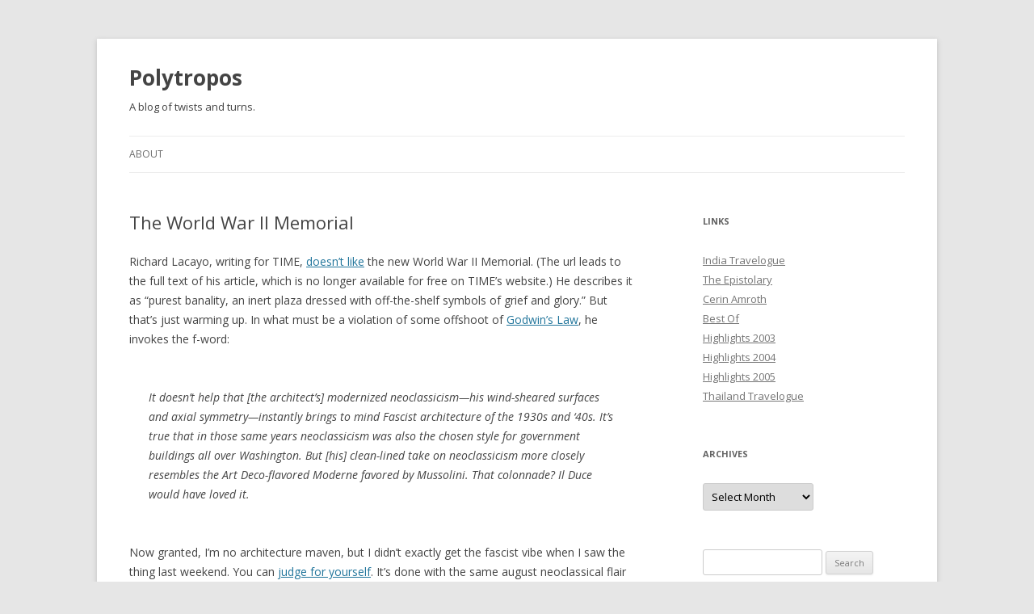

--- FILE ---
content_type: text/html; charset=UTF-8
request_url: http://www.polytropos.org/2004/06/25/the-world-war-ii-memorial/
body_size: 10178
content:
<!DOCTYPE html>
<!--[if IE 7]>
<html class="ie ie7" lang="en-US">
<![endif]-->
<!--[if IE 8]>
<html class="ie ie8" lang="en-US">
<![endif]-->
<!--[if !(IE 7) & !(IE 8)]><!-->
<html lang="en-US">
<!--<![endif]-->
<head>
<meta charset="UTF-8" />
<meta name="viewport" content="width=device-width" />
<title>The World War II Memorial | Polytropos</title>
<link rel="profile" href="http://gmpg.org/xfn/11" />
<link rel="pingback" href="http://www.polytropos.org/xmlrpc.php" />
<!--[if lt IE 9]>
<script src="http://www.polytropos.org/wp-content/themes/twentytwelve/js/html5.js" type="text/javascript"></script>
<![endif]-->
<meta name='robots' content='max-image-preview:large' />
<link rel='dns-prefetch' href='//fonts.googleapis.com' />
<link rel="alternate" type="application/rss+xml" title="Polytropos &raquo; Feed" href="http://www.polytropos.org/feed/" />
<link rel="alternate" title="oEmbed (JSON)" type="application/json+oembed" href="http://www.polytropos.org/wp-json/oembed/1.0/embed?url=http%3A%2F%2Fwww.polytropos.org%2F2004%2F06%2F25%2Fthe-world-war-ii-memorial%2F" />
<link rel="alternate" title="oEmbed (XML)" type="text/xml+oembed" href="http://www.polytropos.org/wp-json/oembed/1.0/embed?url=http%3A%2F%2Fwww.polytropos.org%2F2004%2F06%2F25%2Fthe-world-war-ii-memorial%2F&#038;format=xml" />
<style id='wp-img-auto-sizes-contain-inline-css' type='text/css'>
img:is([sizes=auto i],[sizes^="auto," i]){contain-intrinsic-size:3000px 1500px}
/*# sourceURL=wp-img-auto-sizes-contain-inline-css */
</style>
<style id='wp-emoji-styles-inline-css' type='text/css'>

	img.wp-smiley, img.emoji {
		display: inline !important;
		border: none !important;
		box-shadow: none !important;
		height: 1em !important;
		width: 1em !important;
		margin: 0 0.07em !important;
		vertical-align: -0.1em !important;
		background: none !important;
		padding: 0 !important;
	}
/*# sourceURL=wp-emoji-styles-inline-css */
</style>
<style id='wp-block-library-inline-css' type='text/css'>
:root{--wp-block-synced-color:#7a00df;--wp-block-synced-color--rgb:122,0,223;--wp-bound-block-color:var(--wp-block-synced-color);--wp-editor-canvas-background:#ddd;--wp-admin-theme-color:#007cba;--wp-admin-theme-color--rgb:0,124,186;--wp-admin-theme-color-darker-10:#006ba1;--wp-admin-theme-color-darker-10--rgb:0,107,160.5;--wp-admin-theme-color-darker-20:#005a87;--wp-admin-theme-color-darker-20--rgb:0,90,135;--wp-admin-border-width-focus:2px}@media (min-resolution:192dpi){:root{--wp-admin-border-width-focus:1.5px}}.wp-element-button{cursor:pointer}:root .has-very-light-gray-background-color{background-color:#eee}:root .has-very-dark-gray-background-color{background-color:#313131}:root .has-very-light-gray-color{color:#eee}:root .has-very-dark-gray-color{color:#313131}:root .has-vivid-green-cyan-to-vivid-cyan-blue-gradient-background{background:linear-gradient(135deg,#00d084,#0693e3)}:root .has-purple-crush-gradient-background{background:linear-gradient(135deg,#34e2e4,#4721fb 50%,#ab1dfe)}:root .has-hazy-dawn-gradient-background{background:linear-gradient(135deg,#faaca8,#dad0ec)}:root .has-subdued-olive-gradient-background{background:linear-gradient(135deg,#fafae1,#67a671)}:root .has-atomic-cream-gradient-background{background:linear-gradient(135deg,#fdd79a,#004a59)}:root .has-nightshade-gradient-background{background:linear-gradient(135deg,#330968,#31cdcf)}:root .has-midnight-gradient-background{background:linear-gradient(135deg,#020381,#2874fc)}:root{--wp--preset--font-size--normal:16px;--wp--preset--font-size--huge:42px}.has-regular-font-size{font-size:1em}.has-larger-font-size{font-size:2.625em}.has-normal-font-size{font-size:var(--wp--preset--font-size--normal)}.has-huge-font-size{font-size:var(--wp--preset--font-size--huge)}.has-text-align-center{text-align:center}.has-text-align-left{text-align:left}.has-text-align-right{text-align:right}.has-fit-text{white-space:nowrap!important}#end-resizable-editor-section{display:none}.aligncenter{clear:both}.items-justified-left{justify-content:flex-start}.items-justified-center{justify-content:center}.items-justified-right{justify-content:flex-end}.items-justified-space-between{justify-content:space-between}.screen-reader-text{border:0;clip-path:inset(50%);height:1px;margin:-1px;overflow:hidden;padding:0;position:absolute;width:1px;word-wrap:normal!important}.screen-reader-text:focus{background-color:#ddd;clip-path:none;color:#444;display:block;font-size:1em;height:auto;left:5px;line-height:normal;padding:15px 23px 14px;text-decoration:none;top:5px;width:auto;z-index:100000}html :where(.has-border-color){border-style:solid}html :where([style*=border-top-color]){border-top-style:solid}html :where([style*=border-right-color]){border-right-style:solid}html :where([style*=border-bottom-color]){border-bottom-style:solid}html :where([style*=border-left-color]){border-left-style:solid}html :where([style*=border-width]){border-style:solid}html :where([style*=border-top-width]){border-top-style:solid}html :where([style*=border-right-width]){border-right-style:solid}html :where([style*=border-bottom-width]){border-bottom-style:solid}html :where([style*=border-left-width]){border-left-style:solid}html :where(img[class*=wp-image-]){height:auto;max-width:100%}:where(figure){margin:0 0 1em}html :where(.is-position-sticky){--wp-admin--admin-bar--position-offset:var(--wp-admin--admin-bar--height,0px)}@media screen and (max-width:600px){html :where(.is-position-sticky){--wp-admin--admin-bar--position-offset:0px}}

/*# sourceURL=wp-block-library-inline-css */
</style><style id='global-styles-inline-css' type='text/css'>
:root{--wp--preset--aspect-ratio--square: 1;--wp--preset--aspect-ratio--4-3: 4/3;--wp--preset--aspect-ratio--3-4: 3/4;--wp--preset--aspect-ratio--3-2: 3/2;--wp--preset--aspect-ratio--2-3: 2/3;--wp--preset--aspect-ratio--16-9: 16/9;--wp--preset--aspect-ratio--9-16: 9/16;--wp--preset--color--black: #000000;--wp--preset--color--cyan-bluish-gray: #abb8c3;--wp--preset--color--white: #ffffff;--wp--preset--color--pale-pink: #f78da7;--wp--preset--color--vivid-red: #cf2e2e;--wp--preset--color--luminous-vivid-orange: #ff6900;--wp--preset--color--luminous-vivid-amber: #fcb900;--wp--preset--color--light-green-cyan: #7bdcb5;--wp--preset--color--vivid-green-cyan: #00d084;--wp--preset--color--pale-cyan-blue: #8ed1fc;--wp--preset--color--vivid-cyan-blue: #0693e3;--wp--preset--color--vivid-purple: #9b51e0;--wp--preset--gradient--vivid-cyan-blue-to-vivid-purple: linear-gradient(135deg,rgb(6,147,227) 0%,rgb(155,81,224) 100%);--wp--preset--gradient--light-green-cyan-to-vivid-green-cyan: linear-gradient(135deg,rgb(122,220,180) 0%,rgb(0,208,130) 100%);--wp--preset--gradient--luminous-vivid-amber-to-luminous-vivid-orange: linear-gradient(135deg,rgb(252,185,0) 0%,rgb(255,105,0) 100%);--wp--preset--gradient--luminous-vivid-orange-to-vivid-red: linear-gradient(135deg,rgb(255,105,0) 0%,rgb(207,46,46) 100%);--wp--preset--gradient--very-light-gray-to-cyan-bluish-gray: linear-gradient(135deg,rgb(238,238,238) 0%,rgb(169,184,195) 100%);--wp--preset--gradient--cool-to-warm-spectrum: linear-gradient(135deg,rgb(74,234,220) 0%,rgb(151,120,209) 20%,rgb(207,42,186) 40%,rgb(238,44,130) 60%,rgb(251,105,98) 80%,rgb(254,248,76) 100%);--wp--preset--gradient--blush-light-purple: linear-gradient(135deg,rgb(255,206,236) 0%,rgb(152,150,240) 100%);--wp--preset--gradient--blush-bordeaux: linear-gradient(135deg,rgb(254,205,165) 0%,rgb(254,45,45) 50%,rgb(107,0,62) 100%);--wp--preset--gradient--luminous-dusk: linear-gradient(135deg,rgb(255,203,112) 0%,rgb(199,81,192) 50%,rgb(65,88,208) 100%);--wp--preset--gradient--pale-ocean: linear-gradient(135deg,rgb(255,245,203) 0%,rgb(182,227,212) 50%,rgb(51,167,181) 100%);--wp--preset--gradient--electric-grass: linear-gradient(135deg,rgb(202,248,128) 0%,rgb(113,206,126) 100%);--wp--preset--gradient--midnight: linear-gradient(135deg,rgb(2,3,129) 0%,rgb(40,116,252) 100%);--wp--preset--font-size--small: 13px;--wp--preset--font-size--medium: 20px;--wp--preset--font-size--large: 36px;--wp--preset--font-size--x-large: 42px;--wp--preset--spacing--20: 0.44rem;--wp--preset--spacing--30: 0.67rem;--wp--preset--spacing--40: 1rem;--wp--preset--spacing--50: 1.5rem;--wp--preset--spacing--60: 2.25rem;--wp--preset--spacing--70: 3.38rem;--wp--preset--spacing--80: 5.06rem;--wp--preset--shadow--natural: 6px 6px 9px rgba(0, 0, 0, 0.2);--wp--preset--shadow--deep: 12px 12px 50px rgba(0, 0, 0, 0.4);--wp--preset--shadow--sharp: 6px 6px 0px rgba(0, 0, 0, 0.2);--wp--preset--shadow--outlined: 6px 6px 0px -3px rgb(255, 255, 255), 6px 6px rgb(0, 0, 0);--wp--preset--shadow--crisp: 6px 6px 0px rgb(0, 0, 0);}:where(.is-layout-flex){gap: 0.5em;}:where(.is-layout-grid){gap: 0.5em;}body .is-layout-flex{display: flex;}.is-layout-flex{flex-wrap: wrap;align-items: center;}.is-layout-flex > :is(*, div){margin: 0;}body .is-layout-grid{display: grid;}.is-layout-grid > :is(*, div){margin: 0;}:where(.wp-block-columns.is-layout-flex){gap: 2em;}:where(.wp-block-columns.is-layout-grid){gap: 2em;}:where(.wp-block-post-template.is-layout-flex){gap: 1.25em;}:where(.wp-block-post-template.is-layout-grid){gap: 1.25em;}.has-black-color{color: var(--wp--preset--color--black) !important;}.has-cyan-bluish-gray-color{color: var(--wp--preset--color--cyan-bluish-gray) !important;}.has-white-color{color: var(--wp--preset--color--white) !important;}.has-pale-pink-color{color: var(--wp--preset--color--pale-pink) !important;}.has-vivid-red-color{color: var(--wp--preset--color--vivid-red) !important;}.has-luminous-vivid-orange-color{color: var(--wp--preset--color--luminous-vivid-orange) !important;}.has-luminous-vivid-amber-color{color: var(--wp--preset--color--luminous-vivid-amber) !important;}.has-light-green-cyan-color{color: var(--wp--preset--color--light-green-cyan) !important;}.has-vivid-green-cyan-color{color: var(--wp--preset--color--vivid-green-cyan) !important;}.has-pale-cyan-blue-color{color: var(--wp--preset--color--pale-cyan-blue) !important;}.has-vivid-cyan-blue-color{color: var(--wp--preset--color--vivid-cyan-blue) !important;}.has-vivid-purple-color{color: var(--wp--preset--color--vivid-purple) !important;}.has-black-background-color{background-color: var(--wp--preset--color--black) !important;}.has-cyan-bluish-gray-background-color{background-color: var(--wp--preset--color--cyan-bluish-gray) !important;}.has-white-background-color{background-color: var(--wp--preset--color--white) !important;}.has-pale-pink-background-color{background-color: var(--wp--preset--color--pale-pink) !important;}.has-vivid-red-background-color{background-color: var(--wp--preset--color--vivid-red) !important;}.has-luminous-vivid-orange-background-color{background-color: var(--wp--preset--color--luminous-vivid-orange) !important;}.has-luminous-vivid-amber-background-color{background-color: var(--wp--preset--color--luminous-vivid-amber) !important;}.has-light-green-cyan-background-color{background-color: var(--wp--preset--color--light-green-cyan) !important;}.has-vivid-green-cyan-background-color{background-color: var(--wp--preset--color--vivid-green-cyan) !important;}.has-pale-cyan-blue-background-color{background-color: var(--wp--preset--color--pale-cyan-blue) !important;}.has-vivid-cyan-blue-background-color{background-color: var(--wp--preset--color--vivid-cyan-blue) !important;}.has-vivid-purple-background-color{background-color: var(--wp--preset--color--vivid-purple) !important;}.has-black-border-color{border-color: var(--wp--preset--color--black) !important;}.has-cyan-bluish-gray-border-color{border-color: var(--wp--preset--color--cyan-bluish-gray) !important;}.has-white-border-color{border-color: var(--wp--preset--color--white) !important;}.has-pale-pink-border-color{border-color: var(--wp--preset--color--pale-pink) !important;}.has-vivid-red-border-color{border-color: var(--wp--preset--color--vivid-red) !important;}.has-luminous-vivid-orange-border-color{border-color: var(--wp--preset--color--luminous-vivid-orange) !important;}.has-luminous-vivid-amber-border-color{border-color: var(--wp--preset--color--luminous-vivid-amber) !important;}.has-light-green-cyan-border-color{border-color: var(--wp--preset--color--light-green-cyan) !important;}.has-vivid-green-cyan-border-color{border-color: var(--wp--preset--color--vivid-green-cyan) !important;}.has-pale-cyan-blue-border-color{border-color: var(--wp--preset--color--pale-cyan-blue) !important;}.has-vivid-cyan-blue-border-color{border-color: var(--wp--preset--color--vivid-cyan-blue) !important;}.has-vivid-purple-border-color{border-color: var(--wp--preset--color--vivid-purple) !important;}.has-vivid-cyan-blue-to-vivid-purple-gradient-background{background: var(--wp--preset--gradient--vivid-cyan-blue-to-vivid-purple) !important;}.has-light-green-cyan-to-vivid-green-cyan-gradient-background{background: var(--wp--preset--gradient--light-green-cyan-to-vivid-green-cyan) !important;}.has-luminous-vivid-amber-to-luminous-vivid-orange-gradient-background{background: var(--wp--preset--gradient--luminous-vivid-amber-to-luminous-vivid-orange) !important;}.has-luminous-vivid-orange-to-vivid-red-gradient-background{background: var(--wp--preset--gradient--luminous-vivid-orange-to-vivid-red) !important;}.has-very-light-gray-to-cyan-bluish-gray-gradient-background{background: var(--wp--preset--gradient--very-light-gray-to-cyan-bluish-gray) !important;}.has-cool-to-warm-spectrum-gradient-background{background: var(--wp--preset--gradient--cool-to-warm-spectrum) !important;}.has-blush-light-purple-gradient-background{background: var(--wp--preset--gradient--blush-light-purple) !important;}.has-blush-bordeaux-gradient-background{background: var(--wp--preset--gradient--blush-bordeaux) !important;}.has-luminous-dusk-gradient-background{background: var(--wp--preset--gradient--luminous-dusk) !important;}.has-pale-ocean-gradient-background{background: var(--wp--preset--gradient--pale-ocean) !important;}.has-electric-grass-gradient-background{background: var(--wp--preset--gradient--electric-grass) !important;}.has-midnight-gradient-background{background: var(--wp--preset--gradient--midnight) !important;}.has-small-font-size{font-size: var(--wp--preset--font-size--small) !important;}.has-medium-font-size{font-size: var(--wp--preset--font-size--medium) !important;}.has-large-font-size{font-size: var(--wp--preset--font-size--large) !important;}.has-x-large-font-size{font-size: var(--wp--preset--font-size--x-large) !important;}
/*# sourceURL=global-styles-inline-css */
</style>

<style id='classic-theme-styles-inline-css' type='text/css'>
/*! This file is auto-generated */
.wp-block-button__link{color:#fff;background-color:#32373c;border-radius:9999px;box-shadow:none;text-decoration:none;padding:calc(.667em + 2px) calc(1.333em + 2px);font-size:1.125em}.wp-block-file__button{background:#32373c;color:#fff;text-decoration:none}
/*# sourceURL=/wp-includes/css/classic-themes.min.css */
</style>
<link rel='stylesheet' id='twentytwelve-fonts-css' href='http://fonts.googleapis.com/css?family=Open+Sans:400italic,700italic,400,700&#038;subset=latin,latin-ext' type='text/css' media='all' />
<link rel='stylesheet' id='twentytwelve-style-css' href='http://www.polytropos.org/wp-content/themes/twentytwelve/style.css?ver=6.9' type='text/css' media='all' />
<script type="text/javascript" src="http://www.polytropos.org/wp-includes/js/jquery/jquery.min.js?ver=3.7.1" id="jquery-core-js"></script>
<script type="text/javascript" src="http://www.polytropos.org/wp-includes/js/jquery/jquery-migrate.min.js?ver=3.4.1" id="jquery-migrate-js"></script>
<link rel="https://api.w.org/" href="http://www.polytropos.org/wp-json/" /><link rel="alternate" title="JSON" type="application/json" href="http://www.polytropos.org/wp-json/wp/v2/posts/617" /><link rel="EditURI" type="application/rsd+xml" title="RSD" href="http://www.polytropos.org/xmlrpc.php?rsd" />
<meta name="generator" content="WordPress 6.9" />
<link rel="canonical" href="http://www.polytropos.org/2004/06/25/the-world-war-ii-memorial/" />
<link rel='shortlink' href='http://www.polytropos.org/?p=617' />
	<style type="text/css" id="twentytwelve-header-css">
			.site-header h1 a,
		.site-header h2 {
			color: #444;
		}
		</style>
	</head>

<body class="wp-singular post-template-default single single-post postid-617 single-format-standard wp-theme-twentytwelve custom-font-enabled single-author">
<div id="page" class="hfeed site">
	<header id="masthead" class="site-header" role="banner">
		<hgroup>
			<h1 class="site-title"><a href="http://www.polytropos.org/" title="Polytropos" rel="home">Polytropos</a></h1>
			<h2 class="site-description">A blog of twists and turns.</h2>
		</hgroup>

		<nav id="site-navigation" class="main-navigation" role="navigation">
			<button class="menu-toggle">Menu</button>
			<a class="assistive-text" href="#content" title="Skip to content">Skip to content</a>
			<div class="menu-top-container"><ul id="menu-top" class="nav-menu"><li id="menu-item-2061" class="menu-item menu-item-type-post_type menu-item-object-page menu-item-2061"><a href="http://www.polytropos.org/about/">About</a></li>
</ul></div>		</nav><!-- #site-navigation -->

			</header><!-- #masthead -->

	<div id="main" class="wrapper">
	<div id="primary" class="site-content">
		<div id="content" role="main">

			
				
	<article id="post-617" class="post-617 post type-post status-publish format-standard hentry category-uncategorized">
				<header class="entry-header">
			
						<h1 class="entry-title">The World War II Memorial</h1>
								</header><!-- .entry-header -->

				<div class="entry-content">
			
<p>Richard Lacayo, writing for TIME, <a href="http://www.network54.com/Forum/message?forumid=271674&amp;messageid=1083171768">doesn&#8217;t like</a> the new World War II Memorial.  (The url leads to the full text of his article, which is no longer available for free on TIME&#8217;s website.)  He describes it as &#8220;purest banality, an inert plaza dressed with off-the-shelf symbols of grief and glory.&#8221;  But that&#8217;s just warming up.  In what must be a violation of some offshoot of <a href="http://info.astrian.net/jargon/terms/g/Godwin_s_Law.html">Godwin&#8217;s Law</a>, he invokes the f-word:</p>
<blockquote><p>It doesn&#8217;t help that [the architect&#8217;s] modernized neoclassicism&#8212;his wind-sheared surfaces and axial symmetry&#8212;instantly brings to mind Fascist architecture of the 1930s and &#8216;40s. It&#8217;s true that in those same years neoclassicism was also the chosen style for government buildings all over Washington. But [his] clean-lined take on neoclassicism more closely resembles the Art Deco-flavored Moderne favored by Mussolini. That colonnade? Il Duce would have loved it.</p></blockquote>
<p>Now granted, I&#8217;m no architecture maven, but I didn&#8217;t exactly get the fascist vibe when I saw the thing last weekend.  You can <a href="http://www.wwiimemorial.com/default.asp?page=pictures.asp&amp;subpage=photos">judge for yourself</a>.  It&#8217;s done with the same august neoclassical flair of the rest of old monuments.  Maybe it&#8217;s a bit stodgy, but far from being an eyesore or wrecking the sightlines of the Mall, it fits in seamlessly.  Besides, there&#8217;s nothing <em>inherently</em> evil about Moderne Art Deco or neoclassicism, so if people see it now and think &#8220;Washington DC&#8221; instead of &#8220;Mussolini,&#8221; then we&#8217;ve reclaimed some art that was co-opted by dead fascists, and that&#8217;s a <em>good</em> thing.</p>
<p>The World War II Memorial is brilliant in all sorts of ways that Lacayo fails to realize.  Stand anywhere around it or in it, and you&#8217;re able to keep the whole thing in view&#8212;and that can be true for literally hundreds of people at a time, whether they&#8217;re peering over the outer rim or strolling in the wide plaza below.  I&#8217;m certain the marble benches that line most of the plaza were put there with a thought for the many senior citizens who would be visiting.  There were upwards of a thousand people milling around last weekend, but no shortage of places to sit, and it didn&#8217;t feel particuarly cramped.  It&#8217;s cool how the reflecting pool now flows into the Memorial, eventually feeding the beautiful fountain.  The total effect is not somber, or pompous, but stately and, if anything, understated.  The colonnades are not there to call attention to themselves, but to frame a gathering space.  What you notice first are the people around you.</p>
<p>Last weekend, a highly disproportionate number of those people were middle-aged women wearing white pants or skirts and bright red, white, and blue knit sweaters.  I was rolling my eyes at their tacky patriotism, right up until the point when I saw what they were doing: four of them were gathered around a veteran in a wheelchair, and were singing one old battle hymn or another in beautiful four-part harmony.  He sat perfectly still, smiling, with tears streaming down his face.  Elsewhere other women were performing similar impromptu serenades.  I wasn&#8217;t rolling my eyes after that.</p>
<p>Suanna had the idea to get Ella&#8217;s picture taken with some WWII veterans, so she approached a couple of them and struck up a conversation.  Normally being so forward would seem odd, but a baby is the ultimate icebreaker.  They warmed to Ella instantly&#8212;once one vet was holding her, some of their friends came by, and soon they were all talking up a storm.  One of them was both a mechanic in the Air Force and a medic in the Army.  Another was a crew leader in the Air Force.  The most talkative of them served as an artilleryman in the Navy&#8212;he was at Omaha Beach, and later at Okinawa, where his ship went down after being hit by two kamikazes.  As we were gathering the lot of them around for a picture, one man stepped back and shook his head.  &#8220;No, you don&#8217;t want me in there,&#8221; he said.  &#8220;I was just a clerk.&#8221;</p>
<p>His friends made it quite clear that there was no such thing as &#8220;just a clerk&#8221;; you got the sense that this was a scene that had been played over plenty of times before, but none of it&#8212;the survivor&#8217;s guilt, the grief, the camaraderie&#8212;was diminished as a result.  It&#8217;s hard to believe that in a decade or so there will be almost none of these veterans left.  But while they&#8217;re around, the Memorial provides not just a commemoration but a place eminently suited for them to gather together.  We owe them that much, and more.</p>
					</div><!-- .entry-content -->
		
		<footer class="entry-meta">
			This entry was posted in <a href="http://www.polytropos.org/category/uncategorized/" rel="category tag">Uncategorized</a> on <a href="http://www.polytropos.org/2004/06/25/the-world-war-ii-memorial/" title="5:50 pm" rel="bookmark"><time class="entry-date" datetime="2004-06-25T17:50:43+00:00">June 25, 2004</time></a><span class="by-author"> by <span class="author vcard"><a class="url fn n" href="http://www.polytropos.org/author/nate/" title="View all posts by nate" rel="author">nate</a></span></span>.								</footer><!-- .entry-meta -->
	</article><!-- #post -->

				<nav class="nav-single">
					<h3 class="assistive-text">Post navigation</h3>
					<span class="nav-previous"><a href="http://www.polytropos.org/2004/06/22/backgammon-wins/" rel="prev"><span class="meta-nav">&larr;</span> Backgammon Wins!</a></span>
					<span class="nav-next"><a href="http://www.polytropos.org/2004/06/27/blogreading-5/" rel="next">Blogreading <span class="meta-nav">&rarr;</span></a></span>
				</nav><!-- .nav-single -->

				
			
		</div><!-- #content -->
	</div><!-- #primary -->


			<div id="secondary" class="widget-area" role="complementary">
			<aside id="nav_menu-2" class="widget widget_nav_menu"><h3 class="widget-title">Links</h3><div class="menu-links-container"><ul id="menu-links" class="menu"><li id="menu-item-2057" class="menu-item menu-item-type-custom menu-item-object-custom menu-item-2057"><a href="http://www.polytropos.org/a-travelogue-of-india/">India Travelogue</a></li>
<li id="menu-item-2506" class="menu-item menu-item-type-custom menu-item-object-custom menu-item-2506"><a href="http://www.the-epistolary.org/">The Epistolary</a></li>
<li id="menu-item-2053" class="menu-item menu-item-type-custom menu-item-object-custom menu-item-2053"><a href="http://www.cerinamroth.org">Cerin Amroth</a></li>
<li id="menu-item-2052" class="menu-item menu-item-type-custom menu-item-object-custom menu-item-2052"><a href="http://www.polytropos.org/2012/08/01/the-best-of-polytropos/">Best Of</a></li>
<li id="menu-item-2054" class="menu-item menu-item-type-custom menu-item-object-custom menu-item-2054"><a href="http://www.polytropos.org/2004/02/08/polytropos-highlights-2003/">Highlights 2003</a></li>
<li id="menu-item-2055" class="menu-item menu-item-type-custom menu-item-object-custom menu-item-2055"><a href="http://www.polytropos.org/2005/01/01/polytropos-highlights-2004/">Highlights 2004</a></li>
<li id="menu-item-2056" class="menu-item menu-item-type-custom menu-item-object-custom menu-item-2056"><a href="http://www.polytropos.org/2006/01/01/polytropos-highlights-2005/">Highlights 2005</a></li>
<li id="menu-item-2058" class="menu-item menu-item-type-custom menu-item-object-custom menu-item-2058"><a href="http://www.polytropos.org/?attachment_id=2059">Thailand Travelogue</a></li>
</ul></div></aside><aside id="archives-2" class="widget widget_archive"><h3 class="widget-title">Archives</h3>		<label class="screen-reader-text" for="archives-dropdown-2">Archives</label>
		<select id="archives-dropdown-2" name="archive-dropdown">
			
			<option value="">Select Month</option>
				<option value='http://www.polytropos.org/2019/08/'> August 2019 </option>
	<option value='http://www.polytropos.org/2019/07/'> July 2019 </option>
	<option value='http://www.polytropos.org/2019/06/'> June 2019 </option>
	<option value='http://www.polytropos.org/2019/05/'> May 2019 </option>
	<option value='http://www.polytropos.org/2018/03/'> March 2018 </option>
	<option value='http://www.polytropos.org/2015/12/'> December 2015 </option>
	<option value='http://www.polytropos.org/2015/04/'> April 2015 </option>
	<option value='http://www.polytropos.org/2014/11/'> November 2014 </option>
	<option value='http://www.polytropos.org/2014/10/'> October 2014 </option>
	<option value='http://www.polytropos.org/2013/05/'> May 2013 </option>
	<option value='http://www.polytropos.org/2013/04/'> April 2013 </option>
	<option value='http://www.polytropos.org/2013/02/'> February 2013 </option>
	<option value='http://www.polytropos.org/2012/08/'> August 2012 </option>
	<option value='http://www.polytropos.org/2011/09/'> September 2011 </option>
	<option value='http://www.polytropos.org/2011/03/'> March 2011 </option>
	<option value='http://www.polytropos.org/2010/09/'> September 2010 </option>
	<option value='http://www.polytropos.org/2010/03/'> March 2010 </option>
	<option value='http://www.polytropos.org/2009/10/'> October 2009 </option>
	<option value='http://www.polytropos.org/2009/07/'> July 2009 </option>
	<option value='http://www.polytropos.org/2009/04/'> April 2009 </option>
	<option value='http://www.polytropos.org/2009/01/'> January 2009 </option>
	<option value='http://www.polytropos.org/2008/11/'> November 2008 </option>
	<option value='http://www.polytropos.org/2008/10/'> October 2008 </option>
	<option value='http://www.polytropos.org/2008/09/'> September 2008 </option>
	<option value='http://www.polytropos.org/2008/07/'> July 2008 </option>
	<option value='http://www.polytropos.org/2008/06/'> June 2008 </option>
	<option value='http://www.polytropos.org/2008/05/'> May 2008 </option>
	<option value='http://www.polytropos.org/2008/03/'> March 2008 </option>
	<option value='http://www.polytropos.org/2008/01/'> January 2008 </option>
	<option value='http://www.polytropos.org/2007/12/'> December 2007 </option>
	<option value='http://www.polytropos.org/2007/11/'> November 2007 </option>
	<option value='http://www.polytropos.org/2007/07/'> July 2007 </option>
	<option value='http://www.polytropos.org/2007/06/'> June 2007 </option>
	<option value='http://www.polytropos.org/2007/05/'> May 2007 </option>
	<option value='http://www.polytropos.org/2007/01/'> January 2007 </option>
	<option value='http://www.polytropos.org/2006/12/'> December 2006 </option>
	<option value='http://www.polytropos.org/2006/10/'> October 2006 </option>
	<option value='http://www.polytropos.org/2006/08/'> August 2006 </option>
	<option value='http://www.polytropos.org/2006/07/'> July 2006 </option>
	<option value='http://www.polytropos.org/2006/06/'> June 2006 </option>
	<option value='http://www.polytropos.org/2006/05/'> May 2006 </option>
	<option value='http://www.polytropos.org/2006/04/'> April 2006 </option>
	<option value='http://www.polytropos.org/2006/03/'> March 2006 </option>
	<option value='http://www.polytropos.org/2006/02/'> February 2006 </option>
	<option value='http://www.polytropos.org/2006/01/'> January 2006 </option>
	<option value='http://www.polytropos.org/2005/12/'> December 2005 </option>
	<option value='http://www.polytropos.org/2005/11/'> November 2005 </option>
	<option value='http://www.polytropos.org/2005/10/'> October 2005 </option>
	<option value='http://www.polytropos.org/2005/09/'> September 2005 </option>
	<option value='http://www.polytropos.org/2005/08/'> August 2005 </option>
	<option value='http://www.polytropos.org/2005/07/'> July 2005 </option>
	<option value='http://www.polytropos.org/2005/06/'> June 2005 </option>
	<option value='http://www.polytropos.org/2005/05/'> May 2005 </option>
	<option value='http://www.polytropos.org/2005/04/'> April 2005 </option>
	<option value='http://www.polytropos.org/2005/03/'> March 2005 </option>
	<option value='http://www.polytropos.org/2005/02/'> February 2005 </option>
	<option value='http://www.polytropos.org/2005/01/'> January 2005 </option>
	<option value='http://www.polytropos.org/2004/12/'> December 2004 </option>
	<option value='http://www.polytropos.org/2004/11/'> November 2004 </option>
	<option value='http://www.polytropos.org/2004/10/'> October 2004 </option>
	<option value='http://www.polytropos.org/2004/09/'> September 2004 </option>
	<option value='http://www.polytropos.org/2004/08/'> August 2004 </option>
	<option value='http://www.polytropos.org/2004/07/'> July 2004 </option>
	<option value='http://www.polytropos.org/2004/06/'> June 2004 </option>
	<option value='http://www.polytropos.org/2004/05/'> May 2004 </option>
	<option value='http://www.polytropos.org/2004/04/'> April 2004 </option>
	<option value='http://www.polytropos.org/2004/03/'> March 2004 </option>
	<option value='http://www.polytropos.org/2004/02/'> February 2004 </option>
	<option value='http://www.polytropos.org/2004/01/'> January 2004 </option>
	<option value='http://www.polytropos.org/2003/12/'> December 2003 </option>
	<option value='http://www.polytropos.org/2003/11/'> November 2003 </option>
	<option value='http://www.polytropos.org/2003/10/'> October 2003 </option>
	<option value='http://www.polytropos.org/2003/09/'> September 2003 </option>
	<option value='http://www.polytropos.org/2003/08/'> August 2003 </option>
	<option value='http://www.polytropos.org/2003/07/'> July 2003 </option>

		</select>

			<script type="text/javascript">
/* <![CDATA[ */

( ( dropdownId ) => {
	const dropdown = document.getElementById( dropdownId );
	function onSelectChange() {
		setTimeout( () => {
			if ( 'escape' === dropdown.dataset.lastkey ) {
				return;
			}
			if ( dropdown.value ) {
				document.location.href = dropdown.value;
			}
		}, 250 );
	}
	function onKeyUp( event ) {
		if ( 'Escape' === event.key ) {
			dropdown.dataset.lastkey = 'escape';
		} else {
			delete dropdown.dataset.lastkey;
		}
	}
	function onClick() {
		delete dropdown.dataset.lastkey;
	}
	dropdown.addEventListener( 'keyup', onKeyUp );
	dropdown.addEventListener( 'click', onClick );
	dropdown.addEventListener( 'change', onSelectChange );
})( "archives-dropdown-2" );

//# sourceURL=WP_Widget_Archives%3A%3Awidget
/* ]]> */
</script>
</aside><aside id="search-2" class="widget widget_search"><form role="search" method="get" id="searchform" class="searchform" action="http://www.polytropos.org/">
				<div>
					<label class="screen-reader-text" for="s">Search for:</label>
					<input type="text" value="" name="s" id="s" />
					<input type="submit" id="searchsubmit" value="Search" />
				</div>
			</form></aside><aside id="meta-2" class="widget widget_meta"><h3 class="widget-title">Meta</h3>
		<ul>
						<li><a href="http://www.polytropos.org/wp-login.php">Log in</a></li>
			<li><a href="http://www.polytropos.org/feed/">Entries feed</a></li>
			<li><a href="http://www.polytropos.org/comments/feed/">Comments feed</a></li>

			<li><a href="https://wordpress.org/">WordPress.org</a></li>
		</ul>

		</aside>		</div><!-- #secondary -->
		</div><!-- #main .wrapper -->
	<footer id="colophon" role="contentinfo">
		<div class="site-info">
						<a href="http://wordpress.org/" title="Semantic Personal Publishing Platform">Proudly powered by WordPress</a>
		</div><!-- .site-info -->
	</footer><!-- #colophon -->
</div><!-- #page -->

<script type="speculationrules">
{"prefetch":[{"source":"document","where":{"and":[{"href_matches":"/*"},{"not":{"href_matches":["/wp-*.php","/wp-admin/*","/wp-content/uploads/*","/wp-content/*","/wp-content/plugins/*","/wp-content/themes/twentytwelve/*","/*\\?(.+)"]}},{"not":{"selector_matches":"a[rel~=\"nofollow\"]"}},{"not":{"selector_matches":".no-prefetch, .no-prefetch a"}}]},"eagerness":"conservative"}]}
</script>
<script type="text/javascript" src="http://www.polytropos.org/wp-content/themes/twentytwelve/js/navigation.js?ver=20140711" id="twentytwelve-navigation-js"></script>
<script id="wp-emoji-settings" type="application/json">
{"baseUrl":"https://s.w.org/images/core/emoji/17.0.2/72x72/","ext":".png","svgUrl":"https://s.w.org/images/core/emoji/17.0.2/svg/","svgExt":".svg","source":{"concatemoji":"http://www.polytropos.org/wp-includes/js/wp-emoji-release.min.js?ver=6.9"}}
</script>
<script type="module">
/* <![CDATA[ */
/*! This file is auto-generated */
const a=JSON.parse(document.getElementById("wp-emoji-settings").textContent),o=(window._wpemojiSettings=a,"wpEmojiSettingsSupports"),s=["flag","emoji"];function i(e){try{var t={supportTests:e,timestamp:(new Date).valueOf()};sessionStorage.setItem(o,JSON.stringify(t))}catch(e){}}function c(e,t,n){e.clearRect(0,0,e.canvas.width,e.canvas.height),e.fillText(t,0,0);t=new Uint32Array(e.getImageData(0,0,e.canvas.width,e.canvas.height).data);e.clearRect(0,0,e.canvas.width,e.canvas.height),e.fillText(n,0,0);const a=new Uint32Array(e.getImageData(0,0,e.canvas.width,e.canvas.height).data);return t.every((e,t)=>e===a[t])}function p(e,t){e.clearRect(0,0,e.canvas.width,e.canvas.height),e.fillText(t,0,0);var n=e.getImageData(16,16,1,1);for(let e=0;e<n.data.length;e++)if(0!==n.data[e])return!1;return!0}function u(e,t,n,a){switch(t){case"flag":return n(e,"\ud83c\udff3\ufe0f\u200d\u26a7\ufe0f","\ud83c\udff3\ufe0f\u200b\u26a7\ufe0f")?!1:!n(e,"\ud83c\udde8\ud83c\uddf6","\ud83c\udde8\u200b\ud83c\uddf6")&&!n(e,"\ud83c\udff4\udb40\udc67\udb40\udc62\udb40\udc65\udb40\udc6e\udb40\udc67\udb40\udc7f","\ud83c\udff4\u200b\udb40\udc67\u200b\udb40\udc62\u200b\udb40\udc65\u200b\udb40\udc6e\u200b\udb40\udc67\u200b\udb40\udc7f");case"emoji":return!a(e,"\ud83e\u1fac8")}return!1}function f(e,t,n,a){let r;const o=(r="undefined"!=typeof WorkerGlobalScope&&self instanceof WorkerGlobalScope?new OffscreenCanvas(300,150):document.createElement("canvas")).getContext("2d",{willReadFrequently:!0}),s=(o.textBaseline="top",o.font="600 32px Arial",{});return e.forEach(e=>{s[e]=t(o,e,n,a)}),s}function r(e){var t=document.createElement("script");t.src=e,t.defer=!0,document.head.appendChild(t)}a.supports={everything:!0,everythingExceptFlag:!0},new Promise(t=>{let n=function(){try{var e=JSON.parse(sessionStorage.getItem(o));if("object"==typeof e&&"number"==typeof e.timestamp&&(new Date).valueOf()<e.timestamp+604800&&"object"==typeof e.supportTests)return e.supportTests}catch(e){}return null}();if(!n){if("undefined"!=typeof Worker&&"undefined"!=typeof OffscreenCanvas&&"undefined"!=typeof URL&&URL.createObjectURL&&"undefined"!=typeof Blob)try{var e="postMessage("+f.toString()+"("+[JSON.stringify(s),u.toString(),c.toString(),p.toString()].join(",")+"));",a=new Blob([e],{type:"text/javascript"});const r=new Worker(URL.createObjectURL(a),{name:"wpTestEmojiSupports"});return void(r.onmessage=e=>{i(n=e.data),r.terminate(),t(n)})}catch(e){}i(n=f(s,u,c,p))}t(n)}).then(e=>{for(const n in e)a.supports[n]=e[n],a.supports.everything=a.supports.everything&&a.supports[n],"flag"!==n&&(a.supports.everythingExceptFlag=a.supports.everythingExceptFlag&&a.supports[n]);var t;a.supports.everythingExceptFlag=a.supports.everythingExceptFlag&&!a.supports.flag,a.supports.everything||((t=a.source||{}).concatemoji?r(t.concatemoji):t.wpemoji&&t.twemoji&&(r(t.twemoji),r(t.wpemoji)))});
//# sourceURL=http://www.polytropos.org/wp-includes/js/wp-emoji-loader.min.js
/* ]]> */
</script>
</body>
</html>